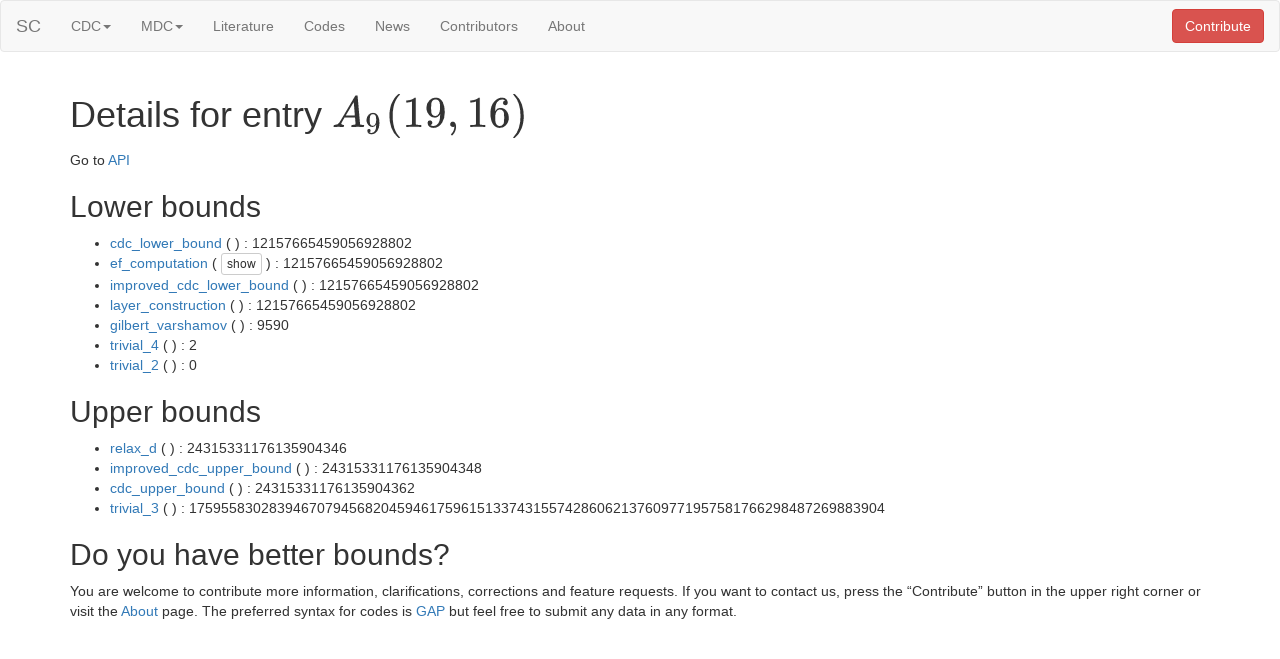

--- FILE ---
content_type: text/html; charset=utf-8
request_url: http://subspacecodes.uni-bayreuth.de/table/9/19/16/
body_size: 2707
content:

<html lang="en">
<head>
    <title>

SC: A_9(19,16)

</title>
    <link rel="stylesheet" href="https://stackpath.bootstrapcdn.com/bootstrap/3.4.1/css/bootstrap.min.css" integrity="sha384-HSMxcRTRxnN+Bdg0JdbxYKrThecOKuH5zCYotlSAcp1+c8xmyTe9GYg1l9a69psu" crossorigin="anonymous">
    <!-- <link rel="stylesheet" href="https://stackpath.bootstrapcdn.com/bootstrap/3.4.1/css/bootstrap-theme.min.css" integrity="sha384-6pzBo3FDv/PJ8r2KRkGHifhEocL+1X2rVCTTkUfGk7/0pbek5mMa1upzvWbrUbOZ" crossorigin="anonymous"> -->
    <link rel="stylesheet" href="//cdnjs.cloudflare.com/ajax/libs/highlight.js/9.15.10/styles/default.min.css">
    <script src="https://code.jquery.com/jquery-3.4.1.slim.min.js" integrity="sha256-pasqAKBDmFT4eHoN2ndd6lN370kFiGUFyTiUHWhU7k8=" crossorigin="anonymous"></script>
    <script src="https://stackpath.bootstrapcdn.com/bootstrap/3.4.1/js/bootstrap.min.js" integrity="sha384-aJ21OjlMXNL5UyIl/XNwTMqvzeRMZH2w8c5cRVpzpU8Y5bApTppSuUkhZXN0VxHd" crossorigin="anonymous"></script>
    <!-- <link rel="stylesheet" href="https://stackpath.bootstrapcdn.com/bootstrap/4.3.1/css/bootstrap.min.css" integrity="sha384-ggOyR0iXCbMQv3Xipma34MD+dH/1fQ784/j6cY/iJTQUOhcWr7x9JvoRxT2MZw1T" crossorigin="anonymous"> -->
    <!-- <script src="https://code.jquery.com/jquery-3.3.1.slim.min.js" integrity="sha384-q8i/X+965DzO0rT7abK41JStQIAqVgRVzpbzo5smXKp4YfRvH+8abtTE1Pi6jizo" crossorigin="anonymous"></script> -->
    <!-- <script src="https://cdnjs.cloudflare.com/ajax/libs/popper.js/1.14.7/umd/popper.min.js" integrity="sha384-UO2eT0CpHqdSJQ6hJty5KVphtPhzWj9WO1clHTMGa3JDZwrnQq4sF86dIHNDz0W1" crossorigin="anonymous"></script> -->
    <!-- <script src="https://stackpath.bootstrapcdn.com/bootstrap/4.3.1/js/bootstrap.min.js" integrity="sha384-JjSmVgyd0p3pXB1rRibZUAYoIIy6OrQ6VrjIEaFf/nJGzIxFDsf4x0xIM+B07jRM" crossorigin="anonymous"></script> -->
    <script type="text/javascript" src="https://cdnjs.cloudflare.com/ajax/libs/mathjax/2.7.5/MathJax.js?config=TeX-AMS_SVG"></script>
    <script src="//cdnjs.cloudflare.com/ajax/libs/highlight.js/9.15.10/highlight.min.js"></script>
    <script type="text/javascript">
        $(function(){
            var location = window.location.href.split('#')[1];
            if(typeof location === 'undefined'){ return; }
            $( '#'.concat( window.location.href.split('#')[1] ) ).addClass( 'bg-info' )
        });
        $(function () {$('[data-toggle="tooltip"]').tooltip()});
        hljs.initHighlightingOnLoad();

        function UnCryptMailto(s) {
            var n=0;
            var r="";
            for(var i=0; i < s.length; i++) {
                n=s.charCodeAt(i);
                if (n>=8364) {n = 128;}
                r += String.fromCharCode(n-(1));
            }
            return r;
        }
        function CryptMailto(s) {
            var n=0; var r=""; var st="mailto:"+s;
            for(var i=0; i < st.length; i++) {
                n=st.charCodeAt(i);
                if (n>=8364) {n = 128;}
                r += String.fromCharCode(n+(1));
            }
            return r;
        }
        function linkTo_UnCryptMailto(s) {
            location.href=UnCryptMailto(s);
        }
        function linkTo_CryptMailto(s) {
            location.href=CryptMailto(s);
        }
    </script>
</head>
<body >

<nav class="navbar navbar-default">
    <div class="container-fluid">
        <div class="navbar-header">
            <button type="button" class="navbar-toggle collapsed" data-toggle="collapse" data-target="#bs-example-navbar-collapse-1">
                <span class="sr-only">Toggle navigation</span>
                <span class="icon-bar"></span>
                <span class="icon-bar"></span>
                <span class="icon-bar"></span>
            </button>
            <a class="navbar-brand" href="/">SC</a>
        </div>
        <div class="collapse navbar-collapse" id="bs-example-navbar-collapse-1">
            <ul class="nav navbar-nav">
                <li class="dropdown">
                    <a href="#" class="dropdown-toggle" data-toggle="dropdown" role="button" aria-expanded="false">CDC<span class="caret"></span></a>
                    <ul class="dropdown-menu" role="menu">
                        <li><a href="/table/2/4/">Table</a></li>
                        <li><a href="/cdcconstraints/">Constraints</a></li>
                        <li><a href="/cdctoplist/">Toplist</a></li>
                    </ul>
                </li>
                <li class="dropdown">
                    <a href="#" class="dropdown-toggle" data-toggle="dropdown" role="button" aria-expanded="false">MDC<span class="caret"></span></a>
                    <ul class="dropdown-menu" role="menu">
                        <li><a href="/table/2/">Table</a></li>
                        <li><a href="/mdcconstraints/">Constraints</a></li>
                        <li><a href="/mdctoplist/">Toplist</a></li>
                        <li><a href="/arbitraryqmdctable/">arbitrary q</a></li>
                    </ul>
                </li>
                <li><a href="/literature/">Literature</a></li>
                <li><a href="/allcodes/">Codes</a></li>
                <li><a href="/news/">News</a></li>
                <li><a href="/contributors/">Contributors</a></li>
                <li><a href="/about/">About</a></li>
            </ul>
            <ul class="nav navbar-nav navbar-right">
                <li><button type="button" class="btn btn-default navbar-btn btn-danger" onclick="window.location.href=UnCryptMailto('nbjmup;ebojfm/ifjomfjoAbbmup/gj-!mjofbsdpeftAvoj.cbzsfvui/ef@tvckfdu>\\TDU^!\'cpez>Zpv!bsf!xfmdpnf!up!dpousjcvuf!npsf!jogpsnbujpo-!dmbsjgjdbujpot-!dpssfdujpot!boe!gfbuvsf!sfrvftut/!Uif!qsfgfssfe!tzouby!gps!dpeft!jt!HBQ!cvu!gffm!gsff!up!tvcnju!boz!ebub!jo!boz!gpsnbu/')">Contribute</button></li>
            </ul>
        </div>
    </div>
</nav>

<div class="container">
    <h1>Details for entry \(A_9(19,16)\)</h1>

    <div>Go to <a href="/api/9/19/16/">API</a></div>

    

    

    
        
    
        
            <h2>Lower bounds</h2>
            <ul>
                
                    <li><a href=/mdcconstraints/#cdc_lower_bound>cdc_lower_bound</a> (
                        
                            
                        
                        ) : 12157665459056928802</li>
                
                    <li><a href=/mdcconstraints/#ef_computation>ef_computation</a> (
                        
                            <button class="btn btn-default btn-xs" type="button" data-toggle="collapse" data-target="#collapseLowerbounds2">show</button>
                            <div class="collapse" id="collapseLowerbounds2">
                                <div class="well well-sm">[(0, 1, 2, 3, 4, 5, 6, 7, 8), (1, 7, 8, 9, 10, 11, 12, 13, 14, 15, 16, 17, 18)]</div>
                            </div>
                        
                        ) : 12157665459056928802</li>
                
                    <li><a href=/mdcconstraints/#improved_cdc_lower_bound>improved_cdc_lower_bound</a> (
                        
                            
                        
                        ) : 12157665459056928802</li>
                
                    <li><a href=/mdcconstraints/#layer_construction>layer_construction</a> (
                        
                            
                        
                        ) : 12157665459056928802</li>
                
                    <li><a href=/mdcconstraints/#gilbert_varshamov>gilbert_varshamov</a> (
                        
                            
                        
                        ) : 9590</li>
                
                    <li><a href=/mdcconstraints/#trivial_4>trivial_4</a> (
                        
                            
                        
                        ) : 2</li>
                
                    <li><a href=/mdcconstraints/#trivial_2>trivial_2</a> (
                        
                            
                        
                        ) : 0</li>
                
            </ul>
        
    
        
            <h2>Upper bounds</h2>
            <ul>
                
                    <li><a href=/mdcconstraints/#relax_d>relax_d</a> (
                        
                            
                        
                        ) : 24315331176135904346</li>
                
                    <li><a href=/mdcconstraints/#improved_cdc_upper_bound>improved_cdc_upper_bound</a> (
                        
                            
                        
                        ) : 24315331176135904348</li>
                
                    <li><a href=/mdcconstraints/#cdc_upper_bound>cdc_upper_bound</a> (
                        
                            
                        
                        ) : 24315331176135904362</li>
                
                    <li><a href=/mdcconstraints/#trivial_3>trivial_3</a> (
                        
                            
                        
                        ) : 175955830283946707945682045946175961513374315574286062137609771957581766298487269883904</li>
                
            </ul>
        
    

    

    

    <h2>Do you have better bounds?</h2>
    <div>You are welcome to contribute more information, clarifications, corrections and feature requests. If you want to contact us, press the &ldquo;Contribute&rdquo; button in the upper right corner or visit the <a href="/about">About</a> page. The preferred syntax for codes is <a href="http://www.gap-system.org">GAP</a> but feel free to submit any data in any format.</div>
</div>
<div></div>

</body>
</html>
